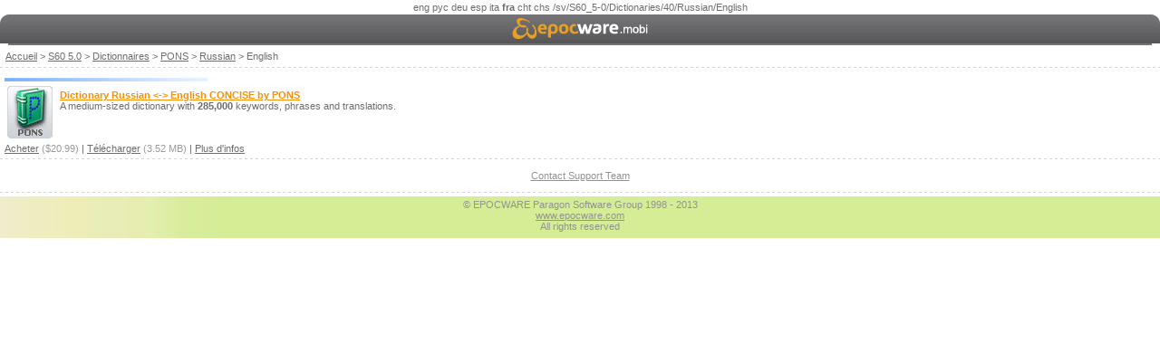

--- FILE ---
content_type: text/html; charset=utf-8
request_url: http://mobile.epocware.com/fr/S60_5-0/Dictionaries/40/Russian/English
body_size: 1969
content:
<!DOCTYPE html>
<html>
<head>
<title>Russian-English and English-Russian Dictionary for S60 5.0
</title>
<meta content='Russian-English and English-Russian Dictionary for S60 5.0' name='keywords'>
<meta content='text/html; charset=utf-8' http-equiv='Content-Type'>
<link href="/stylesheets/epocware.css" media="screen" rel="stylesheet" type="text/css" />
<link href="/stylesheets/mobi.css" media="screen" rel="stylesheet" type="text/css" />
<script type="text/javascript">
//<![CDATA[
function commerce(shop, price, name, category, product_id, order_id) {
    _gaq.push(['_addTrans',
        order_id, // order ID - required
        shop,     // affiliation or store name
        price,    // total - required
        '0.0',    // tax
        '0.0',    // shipping
        'Moscow', // city
        'Moscow', // state or province
        'Russia'  // country
    ]);
    _gaq.push(['_addItem',
        order_id,   // order ID - required
        product_id, // SKU/code
        name,       // product name
        category,   // category or variation
        price,      // unit price - required
        '1'         // quantity - required
    ]);
    _gaq.push(['_trackTrans']);
}

var _gaq = _gaq || [];
_gaq.push(['_setAccount', 'UA-201726-23']);
_gaq.push(['_trackPageview']);
(function() {
    var ga = document.createElement('script');
    ga.type = 'text/javascript';
    ga.async = true;
    ga.src = ('https:' == document.location.protocol ? 'https://ssl' : 'http://www') + '.google-analytics.com/ga.js';
    var s = document.getElementsByTagName('script')[0];
    s.parentNode.insertBefore(ga, s);
})();

//]]>
</script>
</head>
<body>
<div id='mirror_select'>
<a href="/S60_5-0/Dictionaries/40/Russian/English">eng</a>
<a href="/ru/S60_5-0/Dictionaries/40/Russian/English">рус</a>
<a href="/de/S60_5-0/Dictionaries/40/Russian/English">deu</a>
<a href="/es/S60_5-0/Dictionaries/40/Russian/English">esp</a>
<a href="/it/S60_5-0/Dictionaries/40/Russian/English">ita</a>
<b>fra</b>
<a href="/zh_TW/S60_5-0/Dictionaries/40/Russian/English">cht</a>
<a href="/zh_CN/S60_5-0/Dictionaries/40/Russian/English">chs</a>
<a href="/sv/S60_5-0/Dictionaries/40/Russian/English">/sv/S60_5-0/Dictionaries/40/Russian/English</a>
</div>
<div id='header'>
<table>
<tr>
<td id='head_left'><img alt="Head_left" src="/images/head_left.gif" /></td>
<td id='banner'><img alt="Epocware_banner" src="/images/epocware_banner.gif" /></td>
<td id='head_right'><img alt="Head_right" src="/images/head_right.gif" /></td>
</tr>
</table>
</div>
<div id='breadcrumb'><a href="/fr">Accueil</a>
 &gt; 
<a href="/fr/S60_5-0">S60 5.0</a>

 &gt; 
<a href="http://mobile.epocware.com/fr/S60_5-0/Dictionaries">Dictionnaires</a>

 &gt; 
<a href="http://mobile.epocware.com/fr/S60_5-0/Dictionaries/40">PONS</a>

 &gt; 
<a href="http://mobile.epocware.com/fr/S60_5-0/Dictionaries/40/Russian">Russian</a>
 &gt; 
English

</div>
<div class='separator'></div>
<div id='content'><div id='dictionaries'>
<div class="product" id="product_5116"><div class='delimiter'><img alt="Bg_grad" src="/images/bg_grad.jpg" /></div>
<div class='icon_and_description'>
<table>
<tr>
<td class='icon'><img alt="Pons_50x58" src="/images/dynamic/brands/40/pons_50x58.gif" />
</td>
<td class='description'>
<div class='name'><a href="http://mobile.epocware.com/fr/S60_5-0/Dictionaries/40/Russian/English/5116.html"><b>Dictionary Russian <-> English CONCISE by PONS</b></a></div>
<div class='short_description'>A medium-sized dictionary with <strong>285,000</strong> keywords, phrases and translations.</div>
</td>
</tr>
</table>
</div>
<div class='product_links'>
<a href="https://www.cleverbridge.com/400/?cart=93035&amp;cfg=epocwaremobile&amp;continueurl=http%3A%2F%2Fmobile.epocware.com%2Ffr%2FS60_5-0%2FDictionaries%2F40%2FRussian%2FEnglish&amp;currency=usd&amp;language=fr&amp;scope=checkout" onclick="commerce(&quot;Cleverbridge&quot;,&quot;20.99&quot;,&quot;PONS Concise Dictionary English-Russian for S60 5.0&quot;,&quot;Dictionary&quot;,&quot;5116&quot;,&quot;1769062361&quot;);">Acheter</a>
<span class='comment'>($20.99)</span>
|
<a href="http://sou.penreader.com/download/products/S60 5.0/dictionaries/PONS/English - Russian/Compact/download_files/default/PONS_engine_4_1_for_Symbian.sis">Télécharger</a>
<span class='comment'>(3.52 MB)</span>
|
<a href="http://mobile.epocware.com/fr/S60_5-0/Dictionaries/40/Russian/English/5116.html">Plus d'infos</a>
</div>

</div>
</div>
</div>
<div class='separator'></div>
<div id='footer'>
<div id='contact_support'><a href="http://g500.penreader.com/paragon_mcd/ecare/srs/add_request_kb_epoc.jsp">Contact Support Team</a></div>
<div class='separator'></div>
<div id='basement'>
<div class='text'>
&copy; EPOCWARE Paragon Software Group 1998 - 2013
<br>
<a href='http://www.epocware.com?id=pda'>www.epocware.com</a>
<br>
All rights reserved
</div>
</div>
</div>
</body>
</html>


--- FILE ---
content_type: text/css
request_url: http://mobile.epocware.com/stylesheets/epocware.css
body_size: 1728
content:
/* CSS Document */
body {
  font-size: 8pt;
  color: #6D6D6D;
  font-family: Tahoma, Arial;
  background-color: #FFFFFF;
  padding: 0;
  margin: 0; }

/*td {*/
/*font-size: 8pt;*/
/*color: #6D6D6D;*/
/*font-family: Tahoma, Arial;*/
/*}*/
h3 {
  color: #f79005;
  font-weight: bold;
  font-size: 10pt;
  margin: 5px; }

p {
  padding: 3px;
  margin: 3px; }

a {
  color: #6D6D6D; }

#mirror_select {
  text-align: center;
  padding: 2px; }
  #mirror_select a {
    text-decoration: none; }

#header table {
  border-collapse: collapse; }
  #header table td {
    padding: 0px;
    margin: 0px; }
  #header table #banner {
    width: 100%;
    text-align: center;
    background: url(/images/head_bg.gif); }
    #header table #banner img {
      border: 0; }

table.fancy_prompt {
  border-collapse: collapse; }
  table.fancy_prompt td {
    padding: 0px;
    margin: 0px; }
  table.fancy_prompt td.prompt {
    width: 100%;
    height: 30px; }
  table.fancy_prompt tr.line td {
    background-color: #CECECE;
    height: 1px; }

#breadcrumb {
  padding: 6px; }

.separator {
  background: url(/images/separator.gif);
  height: 1px; }

#content {
  padding: 5px; }

#contact_support {
  padding: 12px;
  text-align: center; }
  #contact_support a {
    color: #939393; }

#basement {
  background: url(/images/basement_bg.gif);
  background-repeat: repeat-y;
  background-position: left;
  background-color: #D5EE96;
  height: 46px;
  margin-top: 4px; }
  #basement .text {
    padding-top: 3px;
    color: #939393;
    text-align: center; }
    #basement .text a {
      color: #939393; }

#trash {
  display: none; }

#devices {
  margin-top: 5px; }
  #devices .devices_group {
    margin-bottom: 8px;
    text-align: center; }


--- FILE ---
content_type: text/css
request_url: http://mobile.epocware.com/stylesheets/mobi.css
body_size: 683
content:
a > img {
  border: 0; }

.comment {
  color: #999999; }

.date {
  color: #f79005; }

.icon_and_description .description {
  vertical-align: top;
  padding-top: 5px;
  padding-left: 5px; }

#brands .brand_name a {
  color: #f79005; }

.product_page #name {
  font-weight: bold;
  font-size: 10pt;
  margin: 5px;
  color: #f79005; }
.product_page #icon_and_links #links {
  vertical-align: top; }

ul.fancy_list {
  list-style: none outside url("/images/bullet_gray.gif");
  margin-left: 10px;
  padding-left: 10px; }
  ul.fancy_list li {
    padding: 1.5px 0 1.5px; }

#dictionaries .dictionary .description .short_description {
  margin-top: 10px; }

.name a {
  color: #f79005; }
